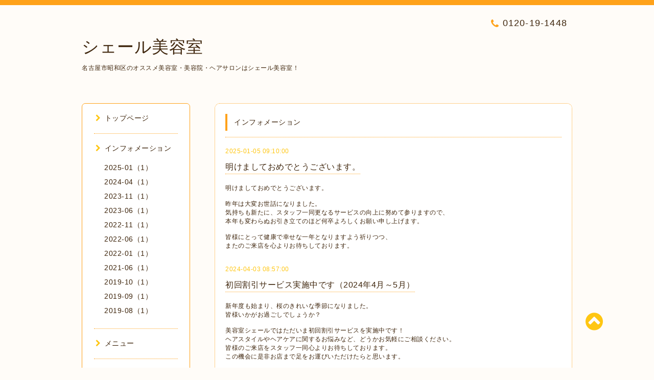

--- FILE ---
content_type: text/html; charset=utf-8
request_url: https://cher-hair.com/info
body_size: 5675
content:
<!DOCTYPE html PUBLIC "-//W3C//DTD XHTML 1.0 Transitional//EN" "http://www.w3.org/TR/xhtml1/DTD/xhtml1-transitional.dtd">
<html xmlns="http://www.w3.org/1999/xhtml" xml:lang="ja" lang="ja">

<head>
  <meta http-equiv="content-type" content="text/html; charset=utf-8" />
  <title>インフォメーション - シェール美容室</title>
  <meta name="viewport" content="width=device-width, initial-scale=1, maximum-scale=1, user-scalable=yes" />
  <meta name="keywords" content="美容室シェール" />
  <meta name="description" content="インフォメーション | 名古屋市昭和区のオススメ美容室・美容院・ヘアサロンはシェール美容室！" />
  <meta property="og:title" content="シェール美容室" />
  <meta property="og:image" content="https://cdn.goope.jp/108460/200122112149ftft.png" />
  <meta property="og:site_name" content="シェール美容室" />
  <meta http-equiv="content-style-type" content="text/css" />
  <meta http-equiv="content-script-type" content="text/javascript" />
  
  <link rel="alternate" type="application/rss+xml" title="シェール美容室 / RSS" href="/feed.rss" />
  <link rel="stylesheet" type="text/css" href="/css/font-awesome/css/font-awesome.min.css" />
  <link rel="stylesheet" type="text/css" href="/style.css?577234-1579657976" />

  <script type="text/javascript" src="/assets/jquery/jquery-1.9.1.min.js"></script>
</head>
<body id="info">

<div id="wrapper">
  <div class="top_line"></div>

<div id="wrapper_inner">


  <!-- ヘッダー部分ここから // -->
  <div id="header" class="clearfix">
    <div class="site_title">
      <h1 class="site_logo fade">
        <a class="shop_sitename" href="https://cher-hair.com">
          シェール美容室
        </a>
      </h1>
      <div class="site_description site_description_mobile">
        名古屋市昭和区のオススメ美容室・美容院・ヘアサロンはシェール美容室！
      </div>
    </div>

    <div class="tel_area clearfix">
      <div class="shop_title">
        <div class="tel_number shop_tel">
          <i class="fa fa-phone"></i> 0120-19-1448
        </div>
      </div>
    </div>
  </div>
  <!-- // ヘッダー部分ここまで -->

  <!-- コンテンツ部分ここから // -->
  <div id="contents" class="clearfix">

    <!-- // スマホナビゲーション部分ここから -->
    <script>
      $(function(){
        $(".accordion p").on("click", function() {
            $(this).next().slideToggle();
        });
      });
    </script>
    <ul class="accordion">
      <li class="navi_sp_li">
        <p class="navi_menu color_white">
          メニュー <i class="fa fa-chevron-down color_white"></i>
        </p>
        <ul class="navi_sp">
          
            <li class="font_14 border_bottom_navi navi_list clearfix">
              <a href="/"  class="footer_navi_top">
                <p class="navi_title">
                  トップページ
                </p>
                <span class="fa fa-chevron-right navi_title_icon"></span>
              </a>
            </li>
          
            <li class="font_14 border_bottom_navi navi_list clearfix">
              <a href="/info"  class="footer_navi_info active">
                <p class="navi_title">
                  インフォメーション
                </p>
                <span class="fa fa-chevron-right navi_title_icon"></span>
              </a>
            </li>
          
            <li class="font_14 border_bottom_navi navi_list clearfix">
              <a href="/menu"  class="footer_navi_menu">
                <p class="navi_title">
                  メニュー
                </p>
                <span class="fa fa-chevron-right navi_title_icon"></span>
              </a>
            </li>
          
            <li class="font_14 border_bottom_navi navi_list clearfix">
              <a href="/calendar"  class="footer_navi_calendar">
                <p class="navi_title">
                  カレンダー
                </p>
                <span class="fa fa-chevron-right navi_title_icon"></span>
              </a>
            </li>
          
            <li class="font_14 border_bottom_navi navi_list clearfix">
              <a href="/about"  class="footer_navi_about">
                <p class="navi_title">
                  店舗情報
                </p>
                <span class="fa fa-chevron-right navi_title_icon"></span>
              </a>
            </li>
          
            <li class="font_14 border_bottom_navi navi_list clearfix">
              <a href="/contact"  class="footer_navi_contact">
                <p class="navi_title">
                  お問い合わせ
                </p>
                <span class="fa fa-chevron-right navi_title_icon"></span>
              </a>
            </li>
          
            <li class="font_14 border_bottom_navi navi_list clearfix">
              <a href="/coupon"  class="footer_navi_coupon">
                <p class="navi_title">
                  クーポン
                </p>
                <span class="fa fa-chevron-right navi_title_icon"></span>
              </a>
            </li>
          
        </ul>
      </li>
    </ul>
    <!-- // スマホナビゲーション部分ここまで -->

    <!-- メイン部分ここから -->
    <div id="main">

      


      
      <!----------------------------------------------

        ページ：インフォメーション

      ---------------------------------------------->

      <div class="info_area contents_box">
        <h2 class="page_title main_headline">
          インフォメーション
        </h2>
        <p class="headline_border"></p>
        <div class="autopagerize_page_element">
          
          <div class="info mar_btm_30">
            <p class="info_date sub_color pad_btm_10">
              2025-01-05 09:10:00
            </p>
            <h4 class="info_title pad_btm_20">
              <span class="info_title_span border_bottom">
                <a href="/info/6079492" class="info_title_a">
                  明けましておめでとうございます。
                </a>
              </span>
            </h4>
              <div class="info_text mar_btm_20">
                <p class="info_body">
                  明けましておめでとうございます。<br>
<br>
昨年は大変お世話になりました。<br>
気持ちも新たに、スタッフ一同更なるサービスの向上に努めて参りますので、<br>
本年も変わらぬお引き立てのほど何卒よろしくお願い申し上げます。<br>
<br>
皆様にとって健康で幸せな一年となりますよう祈りつつ、<br>
またのご来店を心よりお待ちしております。<br>
                </p>
              </div>
              <div class="info_pic">
                <p class="info_photo mar_btm_30">
                  
                </p>
              </div>
          </div>
          
          <div class="info mar_btm_30">
            <p class="info_date sub_color pad_btm_10">
              2024-04-03 08:57:00
            </p>
            <h4 class="info_title pad_btm_20">
              <span class="info_title_span border_bottom">
                <a href="/info/5666853" class="info_title_a">
                  初回割引サービス実施中です（2024年4月～5月）
                </a>
              </span>
            </h4>
              <div class="info_text mar_btm_20">
                <p class="info_body">
                  新年度も始まり、桜のきれいな季節になりました。<br>
皆様いかがお過ごしでしょうか？<br>
<br>
美容室シェールではただいま初回割引サービスを実施中です！<br>
ヘアスタイルやヘアケアに関するお悩みなど、どうかお気軽にご相談ください。<br>
皆様のご来店をスタッフ一同心よりお待ちしております。<br>
この機会に是非お店まで足をお運びいただけたらと思います。<br>
                </p>
              </div>
              <div class="info_pic">
                <p class="info_photo mar_btm_30">
                  
                </p>
              </div>
          </div>
          
          <div class="info mar_btm_30">
            <p class="info_date sub_color pad_btm_10">
              2023-11-02 15:54:00
            </p>
            <h4 class="info_title pad_btm_20">
              <span class="info_title_span border_bottom">
                <a href="/info/5425366" class="info_title_a">
                  お年玉チケット配布中（11月～12月末まで）
                </a>
              </span>
            </h4>
              <div class="info_text mar_btm_20">
                <p class="info_body">
                  朝晩の気温差が激しい日々が続いていますが、皆様いかがお過ごしでしょうか？<br>
シェールではただいま、来年の１月と２月に利用できる「お年玉割引チケット」を配布中です！<br>
この機会に是非一度シェールまで足をお運びください。<br>
スタッフ一同、皆様のご来店を心よりお待ちしております♡<br>

                </p>
              </div>
              <div class="info_pic">
                <p class="info_photo mar_btm_30">
                  
                </p>
              </div>
          </div>
          
          <div class="info mar_btm_30">
            <p class="info_date sub_color pad_btm_10">
              2023-06-02 14:25:00
            </p>
            <h4 class="info_title pad_btm_20">
              <span class="info_title_span border_bottom">
                <a href="/info/5183822" class="info_title_a">
                  初回割引クーポン配布中です（6/1～7/31）
                </a>
              </span>
            </h4>
              <div class="info_text mar_btm_20">
                <p class="info_body">
                  雨天の続く日々が始まりましたが、皆様いかがお過ごしでしょうか？<br>
湿度が上り、頭皮や髪の悩みも出てくる頃かと思います。<br>
ヘアスタイルはもとより、頭皮の状態など<br>
気になることは何でもお気軽にスタッフまでご相談ください。<br>
スタッフ一同、皆様のご来店を心よりお待ちしております。<br>
<br>
そして、今月と来月は『初来店のお客様』を対象に、初回20％割引サービスを実施中！<br>
来店の際、「ホームページを見た」とスタッフまで伝えてもらえればOKです。<br>
是非この機会にお店まで足をお運びいただけたらと思います。<br>
<br>
                </p>
              </div>
              <div class="info_pic">
                <p class="info_photo mar_btm_30">
                  
                </p>
              </div>
          </div>
          
          <div class="info mar_btm_30">
            <p class="info_date sub_color pad_btm_10">
              2022-11-25 16:31:00
            </p>
            <h4 class="info_title pad_btm_20">
              <span class="info_title_span border_bottom">
                <a href="/info/4851490" class="info_title_a">
                  頭皮に優しい『Rezoシステム』導入しました！
                </a>
              </span>
            </h4>
              <div class="info_text mar_btm_20">
                <p class="info_body">
                  【Rezoシステムとは】<br>
カラー後の残留薬物を無害化して、施術後の頭皮悩みを軽減することができる処理剤です。<br>
お客様の10年後を考えて、蓄積される薬剤・酸化ダメージから髪と頭皮を守ります。<br>
　<br>
Rezoシステムのおすすめポイント<br>
　① 残留ジアミンを除去<br>
　　→ ジアミンに対する抗体反応（痒み、赤み）を軽減<br>
　　⇒ 体内に抗体を作らせないため、アレルギー体質になることを防いでくれます<br>
　② 過酸化水素を無害化<br>
　　→ カタラーゼ酵素（食品業界でも使われる安全な成分）が酸化剤を無害な酸素と水に分解<br>
　　⇒ 酸化による頭皮と髪の老化を防ぎます<br>
　③ 残留アルカリの除去<br>
　　→ 有機イオン化ミネラルの力で髪を痛める残留アルカリ主成分を無害な物質に変換<br>
　　⇒ 髪のパサつき、痛みの防止につながります<br>
<br>
いつものカラーにプラス550円、お得な年間3300円コースも有ります。<br>
カラー塗布後のお流し時に『Rezo』を塗布、もみ込むことでミネラルの力が残留薬物を無害なものに変えていきます。<br>
お時間は取らせません、是非一度お試し下さい。<br>
<br>
只今、初回無料お試しキャンペーン実施中！（年内実施予定）<br>
詳しくはスタッフまで<br>
                </p>
              </div>
              <div class="info_pic">
                <p class="info_photo mar_btm_30">
                  
                </p>
              </div>
          </div>
          
        </div>
      </div>
      


      


      


      

      


      


      

      

      

      
        <div class="autopagerize_insert_before"></div>
        <div class="pager">
           <a href="/info" class='chk'>1</a> <a href="/info/page/2">2</a>  <a href="/info/page/3">3</a> <a href="/info/page/2" class='next' rel='next'>&#187;</a>
        </div>
      

    </div>
    <!-- // メイン部分ここまで -->


    <!--サイド要素ここから // -->
    <div id="side">
      <!-- ナビゲーション部分ここから // -->
      <div id="navi" class="mar_btm_10 border_radius border_solid">
        <ul class="navi_ul">
          
          <li class="border_bottom font_14">
            <a href="/"  class="navi_top">
              <i class="fa fa-chevron-right navi_pc sub_color"></i>トップページ
            </a>
              
          </li>
          
          <li class="border_bottom font_14">
            <a href="/info"  class="navi_info active">
              <i class="fa fa-chevron-right navi_pc sub_color"></i>インフォメーション
            </a>
              <ul class="sub_navi">
<li><a href='/info/2025-01'>2025-01（1）</a></li>
<li><a href='/info/2024-04'>2024-04（1）</a></li>
<li><a href='/info/2023-11'>2023-11（1）</a></li>
<li><a href='/info/2023-06'>2023-06（1）</a></li>
<li><a href='/info/2022-11'>2022-11（1）</a></li>
<li><a href='/info/2022-06'>2022-06（1）</a></li>
<li><a href='/info/2022-01'>2022-01（1）</a></li>
<li><a href='/info/2021-06'>2021-06（1）</a></li>
<li><a href='/info/2019-10'>2019-10（1）</a></li>
<li><a href='/info/2019-09'>2019-09（1）</a></li>
<li><a href='/info/2019-08'>2019-08（1）</a></li>
</ul>

          </li>
          
          <li class="border_bottom font_14">
            <a href="/menu"  class="navi_menu">
              <i class="fa fa-chevron-right navi_pc sub_color"></i>メニュー
            </a>
              
          </li>
          
          <li class="border_bottom font_14">
            <a href="/calendar"  class="navi_calendar">
              <i class="fa fa-chevron-right navi_pc sub_color"></i>カレンダー
            </a>
              
          </li>
          
          <li class="border_bottom font_14">
            <a href="/about"  class="navi_about">
              <i class="fa fa-chevron-right navi_pc sub_color"></i>店舗情報
            </a>
              
          </li>
          
          <li class="border_bottom font_14">
            <a href="/contact"  class="navi_contact">
              <i class="fa fa-chevron-right navi_pc sub_color"></i>お問い合わせ
            </a>
              
          </li>
          
          <li class="border_bottom font_14">
            <a href="/coupon"  class="navi_coupon">
              <i class="fa fa-chevron-right navi_pc sub_color"></i>クーポン
            </a>
              
          </li>
          
        </ul>
      </div>
      <!-- // ナビゲーション部分ここまで -->

      <!-- サイドバー部分ここから // -->
      <div id="sidebar">
        <!-- 今日の予定部分ここから // -->
        <div class="today_area sidebar mar_btm_10 today_area_smartphone border_radius border_dotted">
          <div class="today_title font_14 border_bottom mar_btm_20 pad_btm_10">
            <i class="fa fa-circle side_title font_10 main_color"></i>スケジュール
          </div>
          
        </div>
        <!-- // 今日の予定部分ここまで -->

        <!-- カウンター部分ここから // -->
        <div class="counter_area sidebar mar_btm_10 counter_area_smartphone border_radius border_dotted">
          <div class="counter_title font_14 border_bottom mar_btm_20 pad_btm_10">
            <i class="fa fa-circle side_title font_10 main_color"></i>カウンター
          </div>
          <div class="counter_today">
            Today&nbsp;:&nbsp;<span class="num">47</span>
          </div>
          <div class="counter_yesterday">
            Yesterday&nbsp;:&nbsp;<span class="num">385</span>
          </div>
          <div class="counter_total">
            Total&nbsp;:&nbsp;<span class="num">223141</span>
          </div>
        </div>
        <!-- // カウンター部分ここまで -->

        <!-- QRコード部分ここから // -->
        <div class="qr_area sidebar mar_btm_10 qr_area_smartphone border_radius border_dotted">
          <div class="qr_title font_14 border_bottom mar_btm_20 pad_btm_10">
            <i class="fa fa-circle side_title font_10 main_color"></i>携帯サイト
          </div>
          <div class="qr_img">
            <img src="//r.goope.jp/qr/cher-hair"width="100" height="100" />
          </div>
        </div>
        <!-- // QRコード部分ここまで -->
      </div>
      <!-- // サイドバー部分ここまで -->

      <!-- ナビゲーションパーツここから // -->
      <div id="navi_parts_area">
        
      </div>
      <!-- // ナビゲーションパーツここまで -->

    </div>
    <!-- // サイド要素ここまで -->

  </div>
  <!-- // コンテンツ部分ここまで -->


  <!-- // トップへ戻る部分ここから -->
  <script>
    $(function() {
      var $pagetop = $('.totop_button');
      $(window).scroll(function () {
        if ($(this).scrollTop() > 100) {
          $pagetop.css('visibility', 'visible');
        }
        else {
          $pagetop.css('visibility', 'hidden');
        }
      });
      $pagetop.click(function () {
        $('body, html').animate({ scrollTop: 0 }, 500);
        return false;
      });
    });
  </script>

  <div id="totop_btn" class="fade">
    <a href="#header">
      <i class="fa fa-chevron-circle-up sub_color totop_button"></i>
    </a>
  </div>
  <!-- // トップへ戻る部分ここまで -->


</div><!-- // wrapper_innerここまで -->

<!-- フッター部分ここから // -->
<div id="footer">
  <div id="footer_inner">
    <div id="totop_btn_sp" class="center mar_btm_20 totop_button fade">
      <a href="#header"><i class="fa fa-chevron-circle-up color_white totop_button"></i></a>
    </div>
    <div class="shop_title_footer clearfix center">
      <div class="shop_info_footer">
        <h1 class="site_logo_footer fade">
          <a href="https://cher-hair.com" class="site_logo_small">
            シェール美容室
          </a>
        </h1>
      </div>
      <div class="shop_name_sp font_14 center color_white">
        <span>
          シェール美容室
        </span>
      </div>
      <div class="shop_tel font_20 center color_white">
        <span class="color_white">
          <i class="fa fa-phone"><a href="tel:0120-19-1448"></a></i> 0120-19-1448
        </span>
      </div>
    </div>

    <!-- // フッターナビ部分ここから -->
    <div class="navi_footer mar_btm_20">
      <ul class="navi_inner clearfix">
        
        <li>
          <a href="/"  class="footer_navi_top fade">
            <span class="color_white">
              <i class="fa fa-chevron-right navi_icon_footer sub_color"></i>トップページ
            </span>
          </a>
        </li>
        
        <li>
          <a href="/info"  class="footer_navi_info active fade">
            <span class="color_white">
              <i class="fa fa-chevron-right navi_icon_footer sub_color"></i>インフォメーション
            </span>
          </a>
        </li>
        
        <li>
          <a href="/menu"  class="footer_navi_menu fade">
            <span class="color_white">
              <i class="fa fa-chevron-right navi_icon_footer sub_color"></i>メニュー
            </span>
          </a>
        </li>
        
        <li>
          <a href="/calendar"  class="footer_navi_calendar fade">
            <span class="color_white">
              <i class="fa fa-chevron-right navi_icon_footer sub_color"></i>カレンダー
            </span>
          </a>
        </li>
        
        <li>
          <a href="/about"  class="footer_navi_about fade">
            <span class="color_white">
              <i class="fa fa-chevron-right navi_icon_footer sub_color"></i>店舗情報
            </span>
          </a>
        </li>
        
        <li>
          <a href="/contact"  class="footer_navi_contact fade">
            <span class="color_white">
              <i class="fa fa-chevron-right navi_icon_footer sub_color"></i>お問い合わせ
            </span>
          </a>
        </li>
        
        <li>
          <a href="/coupon"  class="footer_navi_coupon fade">
            <span class="color_white">
              <i class="fa fa-chevron-right navi_icon_footer sub_color"></i>クーポン
            </span>
          </a>
        </li>
        
      </ul>
    </div>
    <!-- // フッターナビ部分ここまで -->

    <div class="footer_social_wrap">
      
      
      
    </div>

    

    <div class="copy_powered center color_white">
      <div class="copyright copyright_smartphone">
        &copy;2026 <a href="https://cher-hair.com">シェール美容室</a>. All Rights Reserved.
      </div>
      <div class="powered powered_smartphone">
        Powered by <a href="https://goope.jp/">グーペ</a> / <a href="https://admin.goope.jp/">Admin</a>
      </div>
      <div class="shop_rss">
        <a href="/feed.rss"><i class="fa fa-rss-square color_white"></i></a>
      </div>
    </div>

    <br class="clear" />

  </div><!-- // footer_inner -->
</div>
<!-- // フッター部分ここまで -->

</div><!-- // wrapperここまで -->

  <script type="text/javascript" src="/js/lib/jquery.clipsquareimage.js"></script>
  <script type="text/javascript" src="/js/tooltip.js"></script>
  <script type="text/javascript" src="/assets/responsiveslides/responsiveslides.min.js"></script>
  <script type="text/javascript" src="/assets/colorbox/jquery.colorbox-min.js"></script>

  <script>
      $(function() {
          //thickbox
          $('#main').find('.thickbox').colorbox({
              rel: 'thickbox',
              maxWidth: '98%'
          });

          // RSS表示制御
          if($('.copyright').css('display') == 'block') {
              $('.copyright').css('display', 'inline-block');
          }
          if($('.shop_rss').css('display') == 'block') {
              $('.shop_rss').css('display', 'inline-block');
          }
          if($('.powered').css('display') == 'block') {
              $('.powered').css('display', 'inline-block');
          }

          //welcomeエリアのサブ画像を登録します。
          $('<img>').appendTo('.welcome_area_photo').attr('src' , 'img/blank.gif');
          $('.welcome_area_photo img').addClass('border_radius');

          //サブ画像が登録されてない場合、画像エリアを削除。
          if($('.welcome_area_photo img').attr('src') == 'img/blank.gif') {
              $('.welcome_area_photo img').css('display', 'none');
          }
      });

      $(window).on('load resize', function() {
          // 電話番号表示制御
          if (window.matchMedia('(max-width: 1000px)').matches) {
              if ($('.shop_tel').css('display') === 'block') {
                  $('#footer .shop_tel').css('display', 'block');
              } else {
                  $('#footer .shop_tel').css('display', 'none');
              }
          } else {
              $('#footer .shop_tel').css('display', 'none');
          }

          //クリップイメージ
          $('.photo_thumb > a.thickbox img').clipSquareImage();
          $('.photo_thumb').css('visibility', 'visible');
      });

      //アコーディオンメニュー
      $('.accordion_ul ul').hide();
      $('.accordion_ul h1').click(function(e) {
          $(this).toggleClass('active');
          $(this).next('ul').slideToggle();
      });
  </script>

</body>
</html>
